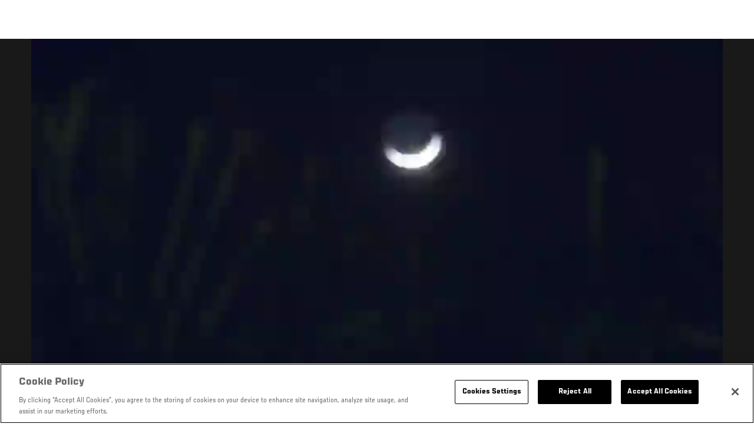

--- FILE ---
content_type: text/html; charset=UTF-8
request_url: https://kr.ufc.com/video/49949
body_size: 8266
content:






<!DOCTYPE html>
<html lang="ko" dir="ltr" prefix="og: https://ogp.me/ns#">
  <head>
    <meta charset="utf-8" />
<meta name="description" content="UFN 테세이라 vs. 에반스 대회에 출전하기 위해 몸과 마음을 갈고 닦는 6명의 엘리트 선수들. 본 프로그램 1회는 4월 9일 동부 오후 5시/서부 오후 2시 폭스 채널을 통해 방영된다." />
<link rel="canonical" href="https://kr.ufc.com/video/49949" />
<meta name="referrer" content="origin" />
<meta property="og:title" content="UFC 옥타곤으로 향햐는 길 : 테세이라 vs. 에반스 - 프리뷰 | UFC" />
<meta property="og:description" content="UFN 테세이라 vs. 에반스 대회에 출전하기 위해 몸과 마음을 갈고 닦는 6명의 엘리트 선수들. 본 프로그램 1회는 4월 9일 동부 오후 5시/서부 오후 2시 폭스 채널을 통해 방영된다." />
<meta property="og:image:url" content="https://ufc.com/images/styles/gallery_collapsed_desktop_1x/s3/image/UFN_Tampa/roadtooctagontampa.JPG?itok=lzodaZwh" />
<meta property="article:published_time" content="2018-09-14T07:28:35-0400" />
<meta property="article:modified_time" content="2018-10-07T11:24:27-0400" />
<meta name="twitter:description" content="UFN 테세이라 vs. 에반스 대회에 출전하기 위해 몸과 마음을 갈고 닦는 6명의 엘리트 선수들. 본 프로그램 1회는 4월 9일 동부 오후 5시/서부 오후 2시 폭스 채널을 통해 방영된다." />
<meta name="twitter:title" content="UFC 옥타곤으로 향햐는 길 : 테세이라 vs. 에반스 - 프리뷰 | UFC" />
<meta name="twitter:image" content="https://ufc.com/images/image/UFN_Tampa/roadtooctagontampa.JPG?VersionId=Wj0BW6kE3SrwE4GPWwuJAMzMEYFBANeP" />
<meta name="Generator" content="Drupal 10 (https://www.drupal.org)" />
<meta name="MobileOptimized" content="width" />
<meta name="HandheldFriendly" content="true" />
<meta name="viewport" content="width=device-width, initial-scale=1.0" />
<style>.c-hero--full__headline,.c-hero--full__headline-prefix{color:inherit}.c-hero__actions{display:-webkit-box;display:-ms-flexbox;display:flex;-webkit-box-pack:center;-ms-flex-pack:center;justify-content:center;-ms-flex-wrap:wrap;flex-wrap:wrap;margin:0 -.72222rem 0}@media (min-width:48em){.c-hero__actions{margin-bottom:1.66667rem}}.c-hero__actions a,.c-hero__actions button{width:8.66667rem;margin-right:.72222rem;margin-left:.72222rem;margin-bottom:.72222rem;padding:10px 22px;text-align:center;font-size:1.125rem;border-color:transparent}.c-hero__actions a span,.c-hero__actions button span{display:-webkit-box;display:-ms-flexbox;display:flex;height:100%;-webkit-box-align:center;-ms-flex-align:center;align-items:center;-webkit-box-pack:center;-ms-flex-pack:center;justify-content:center}@media (min-width:48em){.c-hero__actions a,.c-hero__actions button{padding:16px 32px;width:11.55556rem}}body.path-rankings h1{margin:0 0 20px 0;padding-top:110px;text-align:center}@media (min-width:48em){body.path-rankings h1{margin:0 0 30px 0;padding-top:150px}}.l-masthead{margin:0 auto 1.92111rem auto;padding-right:1.44444rem;padding-left:1.44444rem;padding-top:8.66667rem;width:100%;max-width:1220px;text-align:center}.l-masthead--tight{margin-bottom:1.44444rem}@media (min-width:56.25em){.l-masthead{margin:11.55556rem auto 5.77778rem auto;padding-top:0}}.l-masthead__headline{margin-bottom:.72222rem;text-transform:uppercase;color:var(--color-title,#191919);font-family:UfcSansCondensedMedium,"Arial Narrow",Arial,sans-serif;letter-spacing:.04444rem;font-size:2.66667rem;line-height:2.5rem}@media (min-width:56.25em){.l-masthead__headline{letter-spacing:.0592rem;font-size:3.552rem;line-height:3.33rem}}@media (min-width:56.25em){.l-masthead__headline{letter-spacing:.08889rem;font-size:5.33333rem;line-height:5rem}}.l-masthead__headline-prefix{margin-bottom:.72222rem;text-transform:uppercase;font-family:UfcSansCondensedMedium,"Arial Narrow",Arial,sans-serif;letter-spacing:.01111rem;font-size:1.11111rem;line-height:1.22222rem;color:#d20a0a}
/*# sourceMappingURL=critical.css.map */
</style>
<link rel="icon" href="/sites/default/files/ufc_logo.png" type="image/png" />
<link rel="alternate" hreflang="en" href="https://kr.ufc.com/video/49949" />
<link rel="alternate" hreflang="fr" href="https://kr.ufc.com/video/49949" />
<link rel="alternate" hreflang="ko" href="https://kr.ufc.com/video/49949" />
<script src="/sites/default/files/google_tag/primary/google_tag.script.js?t9hr8h" defer></script>
<script>window.a2a_config=window.a2a_config||{};a2a_config.callbacks=[];a2a_config.overlays=[];a2a_config.templates={};a2a_config.icon_color = "transparent,black";</script>

    <title>UFC 옥타곤으로 향햐는 길 : 테세이라 vs. 에반스 - 프리뷰 | UFC</title>
    <link rel="stylesheet" media="all" href="/sites/default/files/css/css_ykghAa5sZOeyWPEKt3457TWrKnhj1tt1DJjXyLz5HlM.css?delta=0&amp;language=ko&amp;theme=ufc&amp;include=[base64]" />
<link rel="stylesheet" media="all" href="/sites/default/files/css/css_HLmadWJ0mKvkdZWf7HM4ELcJzn9E6jpJaeBqurWGnwo.css?delta=1&amp;language=ko&amp;theme=ufc&amp;include=[base64]" />

    
  </head>
  <body class="fontyourface path-node page-node-type-video">
    <a href="#main-content" class="u-visually--hidden focusable">
      주요 콘텐츠로 건너뛰기
    </a>

    <noscript><iframe src="https://www.googletagmanager.com/ns.html?id=GTM-WFBHZX5" height="0" width="0" style="display:none;visibility:hidden"></iframe></noscript>
      <div class="dialog-off-canvas-main-canvas" data-off-canvas-main-canvas>
      

<div class="l-page">

    
        <div class="l-page__pre-content">
        <div data-drupal-messages-fallback class="hidden"></div>


    </div>
  
    <div class="l-page__utilities">
    
      </div>

  <main class="l-page__main">
    <a id="main-content" tabindex="-1"></a>
        
        <div class="l-page__content">
                <div id="block-mainpagecontent" class="block block-system block-system-main-block">
  
    
      


<div class="l-main">

      <div class="node node--type-video node--view-mode-full">
  
  <div >

    
    <div class="l-main__content ">
      
    <div class="video-full" data-modal-url="/ajax/modal/node/49949">
                                    
                    
                                        <div class="video-player video-player-local " data-video-id="275258" data-autoplay="autoplay">

  
  <div class="video-player__overlay"></div>

      <div class="video-player__ads"><video class="video-player__ads__player" playsinline></video></div>
  
      <div class="overlay__header">

      <div class="overlay__header__information">
      <span class="overlay__header__information__icon">
        <svg>
          <use xmlns:xlink="http://www.w3.org/1999/xlink" xlink:href="/modules/custom/dve/dist/sprite-ui.svg#clock"></use>
        </svg>
      </span>
      <span class="overlay__header__information__text e-p--small">00:00</span>
    </div>
  
            <h1 class="overlay__header__title e-t5">UFC 옥타곤으로 향햐는 길 :  테세이라 vs. 에반스 - 프리뷰</h1>
      
      <div class="overlay__header__buttons">
              
          
      <a
      class="c-modal__button e-button--minimal overlay__header__button-copy c-modal__button--inline"
      href="#" data-modal-target="media-link-overlay-49949"
      data-modal-theme="copy-link" data-modal-keep-existing="true">
              <span class="c-modal__button-icon">
          <svg>
            <use xmlns:xlink="http://www.w3.org/1999/xlink"
                 xlink:href="/modules/custom/dve/dist/sprite-ui.svg#link"></use>
          </svg>
        </span>
            <span class="c-modal__button-label">
        Copy Link
      </span>
    </a>
  
  <div class="c-modal__container--hidden">
      <div class="c-modal__item " data-modal-id="media-link-overlay-49949">
      <div class="c-modal__frame">
        
                            <div class="overlay__header-copy">
            <div class="overlay__header-copy__value">
              https://kr.ufc.com/video/49949
            </div>
            <div class="overlay__header-copy__status">
              <span class="overlay__header-copy__status__icon">
                <svg>
                  <use xmlns:xlink="http://www.w3.org/1999/xlink" xlink:href="/modules/custom/dve/dist/sprite-ui.svg#tick-filled"></use>
                </svg>
              </span>
              <span class="overlay__header-copy__status__text e-p--small">Copied</span>
            </div>
            <div class="overlay__header-copy__copy-link e-p--small">
              <button name="copy_link" aria-label="복사 링크">클립 보드에 복사</button>
            </div>
          </div>
        
        
        
      </div>
    </div>
  </div>

        

                        
      <a
      class="c-modal__button e-button--minimal overlay__header__button-comment c-modal__button--inline"
      href="#" data-modal-target="media-facebook-comments-overlay-49949"
      data-modal-theme="dark" data-modal-keep-existing="true">
              <span class="c-modal__button-icon">
          <svg>
            <use xmlns:xlink="http://www.w3.org/1999/xlink"
                 xlink:href="/modules/custom/dve/dist/sprite-ui.svg#comment"></use>
          </svg>
        </span>
            <span class="c-modal__button-label">
        Comment
      </span>
    </a>
  
  <div class="c-modal__container--hidden">
      <div class="c-modal__item " data-modal-id="media-facebook-comments-overlay-49949">
      <div class="c-modal__frame">
        
                            <div class="c-modal__frame__center"><div id="block-facebookcomments-2" class="block block-facebook-comments">
  
    
      <div id="fb-root"></div>
<script>(function(d, s, id) {
  var js, fjs = d.getElementsByTagName(s)[0];
  if (d.getElementById(id)) {return;}
  js = d.createElement(s); js.id = id;
  js.src = "//connect.facebook.net/ko_KR/all.js#xfbml=1";
  fjs.parentNode.insertBefore(js, fjs);
}(document, "script", "facebook-jssdk"));</script>
<div class="fb-comments fb-comments-fluid" data-href="https://kr.ufc.com/video/49949" data-num-posts="5" data-width="208" data-colorscheme="dark"></div>
  </div>
</div>
        
        
        
      </div>
    </div>
  </div>

        
                        
      <a
      class="c-modal__button e-button--minimal overlay__header__button-share c-modal__button--inline"
      href="#" data-modal-target="media-share-overlay-49949"
      data-modal-theme="dark" data-modal-keep-existing="true">
              <span class="c-modal__button-icon">
          <svg>
            <use xmlns:xlink="http://www.w3.org/1999/xlink"
                 xlink:href="/modules/custom/dve/dist/sprite-ui.svg#share"></use>
          </svg>
        </span>
            <span class="c-modal__button-label">
        Share
      </span>
    </a>
  
  <div class="c-modal__container--hidden">
      <div class="c-modal__item " data-modal-id="media-share-overlay-49949">
      <div class="c-modal__frame">
        
                            <div class="c-modal__frame__center"><div id="block-addtoanybuttons-2" class="c-social-block">
  
      <h2 class="heading-2">Share</h2>
    
      <span class="a2a_kit a2a_kit_size_22 addtoany_list" data-a2a-url="https://kr.ufc.com/video/49949" data-a2a-title="UFC 옥타곤으로 향햐는 길 :  테세이라 vs. 에반스 - 프리뷰"><span class="addtoany_label">Share page on your social feeds:</span><a class="a2a_button_facebook"></a><a class="a2a_button_twitter"></a></span>
  </div>
</div>
        
        
        
      </div>
    </div>
  </div>

        
      
    </div>
        <div class="overlay__header__close"><a href="/">닫기</a></div>
  
</div>

  
      <div class="video-player__fullscreen-header">
      <div class="video-player__fullscreen-header__left">
        <div class="video-player__fullscreen-header__title e-t3">UFC 옥타곤으로 향햐는 길 :  테세이라 vs. 에반스 - 프리뷰</div>
      </div>
    </div>
          <video src="https://ufc.com/images/2016/04/08/RTTO_19_Cold_Open_FOX-H264.dsk.mp4?VersionId=Z_YbccWeIhZ2P.9G9z6oiUtXASApJl9G" playsinline></video>
  
      <button class="video-player__play" title="Play Video">
      <svg>
        <use xmlns:xlink="http://www.w3.org/1999/xlink" xlink:href="/modules/custom/dve/dist/sprite-ui.svg#play"></use>
      </svg>
    </button>
  
      
  <div class="video-player__paused-content">
    <div class="video-player__paused-content__subtitle e-tag--secondary"></div>
    <h2 class="video-player__paused-content__title e-t3">UFC 옥타곤으로 향햐는 길 :  테세이라 vs. 에반스 - 프리뷰</h2>
    <div class="video-player__paused-content__description e-p--small">
            <div class="field field--name-teaser field--type-text-long field--label-hidden field__item"><p>UFN 테세이라 vs. 에반스 대회에 출전하기 위해 몸과 마음을 갈고 닦는 6명의 엘리트 선수들. 본 프로그램 1회는 4월 9일 동부 오후 5시/서부 오후 2시 폭스 채널을 통해 방영된다.</p>
</div>
      </div>
          <div class="video-player__paused-content__featured">
        <h3 class="video-player__paused-content__featured__title e-tag--secondary">Featured</h3>
        <div class="video-player__paused-content__featured__content">
          <ul>
                          <li>

<a href="/athlete/rashad-evans" class="c-listing-inline"

  ><span class="c-listing-inline__thumbnail"><div class="field field--name-image field--type-entity-reference field--label-hidden field__item"><div class="layout layout--onecol"><div  class="layout__region layout__region--content"><img src="https://ufc.com/images/styles/teaser/s3/image/ufc-fighter-container/69052/profile-galery/profile-picture/RashadEvans_Headshot.png?VersionId=Ah2CGwPiFM5QQ7lijUmo0E_nYVLtPrOP&amp;itok=1YxOj2hj" width="400" height="300" loading="lazy" class="image-style-teaser" /></div></div></div></span><div class="athlete-featured-content"><div class="field field--name-name field--type-name field--label-hidden field__item">Rashad Evans</div></div></a>
</li>
                          <li>

<a href="/athlete/glover-teixeira" class="c-listing-inline"

  ><span class="c-listing-inline__thumbnail"><div class="field field--name-image field--type-entity-reference field--label-hidden field__item"><div class="layout layout--onecol"><div  class="layout__region layout__region--content"><img src="https://ufc.com/images/styles/teaser/s3/2023-01/TEIXEIRA_GLOVER_01-19.png?h=a30e7339&amp;itok=IosWY8ok" width="400" height="300" loading="lazy" class="image-style-teaser" /></div></div></div></span><div class="athlete-featured-content"><div class="field field--name-name field--type-name field--label-hidden field__item">Glover Teixeira</div></div></a>
</li>
                      </ul>
        </div>
      </div>
              <div class="video-player__paused-content__tags">
        <div class="video-player__paused-content__tags__title">Tags</div>
        <div class="video-player__paused-content__tags__content e-p--small">
          <ul>
                          <li><a href="/search?query=Road%20to%20the%20Octagon">Road to the Octagon</a></li>
                          <li><a href="/search?query=tampa">tampa</a></li>
                          <li><a href="/search?query=Glover%20Teixeira">Glover Teixeira</a></li>
                          <li><a href="/search?query=Rashad%20Evans">Rashad Evans</a></li>
                      </ul>
        </div>
      </div>
              <div class="video-player__paused-content__next">

  




</div>
      </div>

  
      <div class="video-player__preview-content">
  <div class="video-player-modal-content--inner">
    <div class="preview-content__svg-wrap">
      <svg width="31" height="40" fill="none"
           xmlns="http://www.w3.org/2000/svg">
        <path
          d="M15.5 30.476a3.72 3.72 0 0 0 2.652-1.116 3.84 3.84 0 0 0 1.098-2.693c0-2.115-1.688-3.81-3.75-3.81a3.72 3.72 0 0 0-2.652 1.116 3.84 3.84 0 0 0-1.098 2.694c0 1.01.395 1.979 1.098 2.693a3.72 3.72 0 0 0 2.652 1.116Zm11.25-17.143a3.72 3.72 0 0 1 2.652 1.116 3.84 3.84 0 0 1 1.098 2.694V36.19a3.84 3.84 0 0 1-1.098 2.694A3.72 3.72 0 0 1 26.75 40H4.25a3.72 3.72 0 0 1-2.652-1.116A3.84 3.84 0 0 1 .5 36.19V17.143c0-2.114 1.688-3.81 3.75-3.81h1.875v-3.81c0-2.525.988-4.947 2.746-6.734A9.301 9.301 0 0 1 15.5 0c1.231 0 2.45.246 3.588.725a9.366 9.366 0 0 1 3.041 2.064 9.536 9.536 0 0 1 2.032 3.09 9.656 9.656 0 0 1 .714 3.645v3.81h1.875ZM15.5 3.81a5.58 5.58 0 0 0-3.977 1.673 5.76 5.76 0 0 0-1.648 4.04v3.81h11.25v-3.81a5.76 5.76 0 0 0-1.648-4.04A5.58 5.58 0 0 0 15.5 3.81Z"
          fill="#FCFCFC"/>
      </svg>
    </div>
    <img src="/modules/custom/dve/assets/pass-logo.png" alt="fight pass logo"
         class="preview-content__img"/>

          <div
        class="preview-content__body">Unlock MORE of your inner combat sports fan with UFC Fight Pass! Fighting is what we live for. And no one brings you MORE live fights, new shows, and events across multiple combat sports from around the world. With a never-ending supply of fighting in every discipline, there`s always something new to watch. Leave it to the world`s authority in MMA to bring you the Ultimate 24/7 platform for MORE combat sports, UFC Fight Pass!</div>    <div class="video-player__preview-buttons">
              <a href="/account/login"
           class="preview-content__login-link e-button button button--primary button-small">Continue watching</a>
            <button class="preview-content__cancel e-button button button-small"
              type="submit">취소</button>
    </div>
  </div>
</div>
<div class="video-player__preview-overlay-prevent"></div>
  
      <div class="video-error-overlay">
  <div class="video-player-modal-content--inner">
    <div class="video-load-error-403 errors--no-access">
              <h2
          class="video-error-overlay__body">Unlock MORE of your inner combat sports fan with UFC Fight Pass! Fighting is what we live for. And no one brings you MORE live fights, new shows, and events across multiple combat sports from around the world. With a never-ending supply of fighting in every discipline, there`s always something new to watch. Leave it to the world`s authority in MMA to bring you the Ultimate 24/7 platform for MORE combat sports, UFC Fight Pass!</h2>              <a href="/account/signup"
           class="preview-content__login-link e-button button button--primary button-small">Upgrade licence</a>
          </div>
    <div class="video-load-error-403 errors--country">
              <h2
          class="video-error-overlay__body">This video is not available in your country</h2>    </div>
    <div class="errors--general">
      <h2
        class="video-error-overlay__body">There was a problem while loading content. Please try again.</h2>    </div>
    <button class="preview-content__cancel e-button video-error__close button button-small"
            type="submit">취소</button>
  </div>
</div>
  
      <div class="video-player__ended-content">
      <div class="video-player__ended-content__videos">

  




</div>
      <div class="video-player__ended-content__countdown e-p--small">
        <span class="video-player__ended-content__countdown__text">Starts in</span>
        <span class="video-player__ended-content__countdown__time"></span>
      </div>
    </div>
  
  
      <div class="video-player__controls">

  <div class="video-player__controls__progress">
    <div class="video-player__controls__progress__completed"></div>
  </div>

  <button class="video-player__controls__toggle" title="Toggle Play">
    <svg>
      <use xmlns:xlink="http://www.w3.org/1999/xlink" xlink:href="/modules/custom/dve/dist/sprite-ui.svg#play"></use>
    </svg>
  </button>

  <button class="video-player__controls__volume">
    <span class="video-player__controls__volume__icon video-player__controls__volume__off">
      <svg>
        <use xmlns:xlink="http://www.w3.org/1999/xlink" xlink:href="/modules/custom/dve/dist/sprite-ui.svg#volume-off"></use>
      </svg>
    </span>
    <span class="video-player__controls__volume__icon video-player__controls__volume__on">
      <svg>
        <use xmlns:xlink="http://www.w3.org/1999/xlink" xlink:href="/modules/custom/dve/dist/sprite-ui.svg#volume-on"></use>
      </svg>
    </span>
    <span class="video-player__controls__volume__icon video-player__controls__volume__full">
      <svg>
        <use xmlns:xlink="http://www.w3.org/1999/xlink" xlink:href="/modules/custom/dve/dist/sprite-ui.svg#volume-full"></use>
      </svg>
    </span>
    <input type="range" name="volume" class="video-player__controls__volume__range" min="0" max="1" step="0.05" value="0.5">
  </button>

  <div class="video-player__controls__time e-p--small">
    <span class="video-player__controls__time__current-time"></span><span class="video-player__controls__time__divider"> / </span><span class="video-player__controls__time__duration"></span>
  </div>

  <button class="video-player__live-btn" disabled>Live</button>

  <button class="video-player__controls__fullscreen" title="Toggle Fullscreen Mode">
    <svg>
      <use xmlns:xlink="http://www.w3.org/1999/xlink" xlink:href="/modules/custom/dve/dist/sprite-ui.svg#fullscreen"></use>
    </svg>
  </button>

</div>
  
      <div class="video-player__progress">
      <div class="video-player__progress__completed"></div>
    </div>
  
      <div class="video-player__float">

  <div class="video-player__float__overlay"></div>

  <canvas class="video-player__float__canvas" width="320" height="180"></canvas>

  <div class="video-player__float__controls">
    <button class="video-player__float__volume" title="Toggle volume">
      <span class="video-player__float__icon video-player__float__volume__off">
        <svg>
          <use xmlns:xlink="http://www.w3.org/1999/xlink" xlink:href="/modules/custom/dve/dist/sprite-ui.svg#volume-off"></use>
        </svg>
      </span>
      <span class="video-player__float__icon video-player__float__volume__on">
        <svg>
          <use xmlns:xlink="http://www.w3.org/1999/xlink" xlink:href="/modules/custom/dve/dist/sprite-ui.svg#volume-on"></use>
        </svg>
      </span>
      <span class="video-player__float__icon video-player__float__volume__full">
        <svg>
          <use xmlns:xlink="http://www.w3.org/1999/xlink" xlink:href="/modules/custom/dve/dist/sprite-ui.svg#volume-full"></use>
        </svg>
      </span>
    </button>

    <button class="video-player__float__toggle" title="Toggle Play">
      <svg>
        <use xmlns:xlink="http://www.w3.org/1999/xlink" xlink:href="/modules/custom/dve/dist/sprite-ui.svg#play"></use>
      </svg>
    </span>
    </button>

    <button class="video-player__float__fullscreen" title="Toggle Fullscreen Mode">
      <span class="video-player__float__icon">
        <svg>
          <use xmlns:xlink="http://www.w3.org/1999/xlink" xlink:href="/modules/custom/dve/dist/sprite-ui.svg#fullscreen"></use>
        </svg>
      </span>
    </button>
  </div>

  <button class="video-player__float__close" title="닫기">
    <svg>
      <use xmlns:xlink="http://www.w3.org/1999/xlink" xlink:href="/modules/custom/dve/dist/sprite-ui.svg#close"></use>
    </svg>
  </button>

  <div class="video-player__float__progress">
    <div class="video-player__float__progress__completed"></div>
  </div>

</div>
  
</div>
    </div>

      <div class="video-player__small-screens">

  <div class="video-player__paused-content">
    <div class="video-player__paused-content__subtitle e-tag--secondary"></div>
    <h2 class="video-player__paused-content__title e-t3">UFC 옥타곤으로 향햐는 길 :  테세이라 vs. 에반스 - 프리뷰</h2>
    <div class="video-player__paused-content__description e-p--small">
            <div class="field field--name-teaser field--type-text-long field--label-hidden field__item"><p>UFN 테세이라 vs. 에반스 대회에 출전하기 위해 몸과 마음을 갈고 닦는 6명의 엘리트 선수들. 본 프로그램 1회는 4월 9일 동부 오후 5시/서부 오후 2시 폭스 채널을 통해 방영된다.</p>
</div>
      </div>
          <div class="video-player__paused-content__featured">
        <h3 class="video-player__paused-content__featured__title e-tag--secondary">Featured</h3>
        <div class="video-player__paused-content__featured__content">
          <ul>
                          <li>

<a href="/athlete/rashad-evans" class="c-listing-inline"

  ><span class="c-listing-inline__thumbnail"><div class="field field--name-image field--type-entity-reference field--label-hidden field__item"><div class="layout layout--onecol"><div  class="layout__region layout__region--content"><img src="https://ufc.com/images/styles/teaser/s3/image/ufc-fighter-container/69052/profile-galery/profile-picture/RashadEvans_Headshot.png?VersionId=Ah2CGwPiFM5QQ7lijUmo0E_nYVLtPrOP&amp;itok=1YxOj2hj" width="400" height="300" loading="lazy" class="image-style-teaser" /></div></div></div></span><div class="athlete-featured-content"><div class="field field--name-name field--type-name field--label-hidden field__item">Rashad Evans</div></div></a>
</li>
                          <li>

<a href="/athlete/glover-teixeira" class="c-listing-inline"

  ><span class="c-listing-inline__thumbnail"><div class="field field--name-image field--type-entity-reference field--label-hidden field__item"><div class="layout layout--onecol"><div  class="layout__region layout__region--content"><img src="https://ufc.com/images/styles/teaser/s3/2023-01/TEIXEIRA_GLOVER_01-19.png?h=a30e7339&amp;itok=IosWY8ok" width="400" height="300" loading="lazy" class="image-style-teaser" /></div></div></div></span><div class="athlete-featured-content"><div class="field field--name-name field--type-name field--label-hidden field__item">Glover Teixeira</div></div></a>
</li>
                      </ul>
        </div>
      </div>
              <div class="video-player__paused-content__tags">
        <div class="video-player__paused-content__tags__title">Tags</div>
        <div class="video-player__paused-content__tags__content e-p--small">
          <ul>
                          <li><a href="/search?query=Road%20to%20the%20Octagon">Road to the Octagon</a></li>
                          <li><a href="/search?query=tampa">tampa</a></li>
                          <li><a href="/search?query=Glover%20Teixeira">Glover Teixeira</a></li>
                          <li><a href="/search?query=Rashad%20Evans">Rashad Evans</a></li>
                      </ul>
        </div>
      </div>
              <div class="video-player__paused-content__next">

  




</div>
      </div>

  </div>

    

<div class="c-related-bar fixed">

  
    <div class="c-related-bar__left">
      
    </div>

    <div class="c-related-bar__center">
                
      <a class="c-modal__button e-button--minimal" href="#" data-modal-target="related-videos" data-modal-theme="dark" data-modal-keep-existing="true">
              <span class="c-modal__button-icon">
          <svg>
            <use xmlns:xlink="http://www.w3.org/1999/xlink" xlink:href="/themes/custom/ufc/assets/svg/sprite-ui.svg#grid"></use>
          </svg>
        </span>
            <span class="c-modal__button-label">
        관련 동영상
      </span>
    </a>
  
      <div class="c-modal__container--hidden">
      <div class="c-modal__item " data-modal-id="related-videos">
      <div class="c-modal__frame">
        
                  

  





        
        
      </div>

          </div>
  </div>

          </div>

    <div class="c-related-bar__right">
      
    </div>

</div>

      </div>

  </div>

      </div>
  
</div>


  </div>


          </div>

        
    
      </main>
</div>

  </div>

    
    <script type="application/json" data-drupal-selector="drupal-settings-json">{"path":{"baseUrl":"\/","pathPrefix":"","currentPath":"node\/49949","currentPathIsAdmin":false,"isFront":false,"currentLanguage":"ko"},"pluralDelimiter":"\u0003","suppressDeprecationErrors":true,"ajaxPageState":{"libraries":"[base64]","theme":"ufc","theme_token":null},"ajaxTrustedUrl":[],"back_to_top":{"back_to_top_button_trigger":100,"back_to_top_prevent_on_mobile":true,"back_to_top_prevent_in_admin":true,"back_to_top_button_type":"text","back_to_top_button_text":"Back to top"},"accountSettings":{"apiUrl":"https:\/\/dce-frontoffice.imggaming.com","realm":"dce.ufc","app":"dice-id","apiKey":"39d5cb34-799c-4967-8038-fc240bf2984b","loginText":"Unlock MORE of your inner combat sports fan with UFC Fight Pass! Fighting is what we live for. And no one brings you MORE live fights, new shows, and events across multiple combat sports from around the world. With a never-ending supply of fighting in every discipline, there`s always something new to watch. Leave it to the world`s authority in MMA to bring you the Ultimate 24\/7 platform for MORE combat sports, UFC Fight Pass!","ctaText":"Continue watching","ctaLink":"\/account\/login","createAccount":"\/account\/signup","heartbeatApiUrl":"https:\/\/guide.imggaming.com\/prod","hideAccountIcon":true,"hideAddressFields":false,"errorTextGeneral":"There was a problem while loading content. Please try again.","errorTextEntitlement":"Unlock MORE of your inner combat sports fan with UFC Fight Pass! Fighting is what we live for. And no one brings you MORE live fights, new shows, and events across multiple combat sports from around the world. With a never-ending supply of fighting in every discipline, there`s always something new to watch. Leave it to the world`s authority in MMA to bring you the Ultimate 24\/7 platform for MORE combat sports, UFC Fight Pass!","entitlementCtaText":"Upgrade licence","entitlementCtaLink":"\/account\/signup","settings":{"videoPreviewInfo":"videoPreviewInfo"}},"contentLocalization":"ko","cacheableGlobalsTimestamp":1769477437,"breakpoints":{"ufc.images.mobile":"","ufc.images.tablet":"(min-width: 700px)","ufc.images.desktop":"(min-width: 1024px)","ufc.images.extra-large":"(min-width: 1440px)"},"disableAnimationsUrlParam":"disableAnimations","disableAnimations":false,"user":{"uid":0,"permissionsHash":"3707ac9591f8f2d2dc0a468fc40a1e79d08a870a635cacd3a668152a5da60d3b"}}</script>
<script src="/sites/default/files/js/js_rt-YUD1Ohf7yMfHS5J9Y9GUGILhJmW0HuFJyU3nMvUA.js?scope=footer&amp;delta=0&amp;language=ko&amp;theme=ufc&amp;include=[base64]"></script>
<script src="https://static.addtoany.com/menu/page.js" async></script>
<script src="/sites/default/files/js/js_LaaruHGRwGF4YmXCWC_ChLwzO7cyqvkVWcswhWCiO7s.js?scope=footer&amp;delta=2&amp;language=ko&amp;theme=ufc&amp;include=[base64]"></script>
<script src="//imasdk.googleapis.com/js/sdkloader/ima3.js" defer async></script>
<script src="//www.youtube.com/iframe_api" defer async></script>
<script src="/sites/default/files/js/js_Nk52hTfSQP5dVKw9XBlUilGT1smRPxfp7q7qjrcltHA.js?scope=footer&amp;delta=5&amp;language=ko&amp;theme=ufc&amp;include=[base64]"></script>

  </body>
</html>
